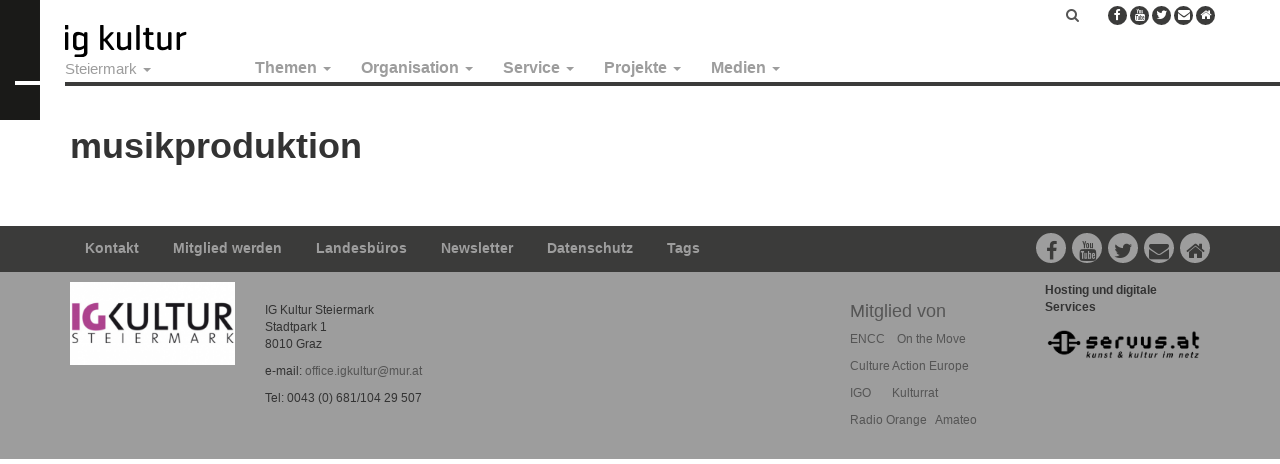

--- FILE ---
content_type: text/html; charset=UTF-8
request_url: https://steiermark.igkultur.at/tag/musikproduktion
body_size: 8690
content:
<!DOCTYPE html>
<html  lang="de" dir="ltr" prefix="og: https://ogp.me/ns#">
  <head>
    <meta charset="utf-8" />
<noscript><style>form.antibot * :not(.antibot-message) { display: none !important; }</style>
</noscript><meta name="robots" content="index, follow" />
<link rel="canonical" href="https://steiermark.igkultur.at/tag/musikproduktion" />
<meta property="og:site_name" content="IG Kultur Steiermark" />
<meta property="og:url" content="https://steiermark.igkultur.at/tag/musikproduktion" />
<meta property="og:title" content="musikproduktion" />
<meta property="og:image:width" content="1200" />
<meta property="og:image:height" content="628" />
<meta property="og:street_address" content="Gumpendorfer Straße 63b" />
<meta property="og:locality" content="Wien" />
<meta property="og:postal_code" content="1060" />
<meta property="og:email" content="office@igkultur.at" />
<meta name="Generator" content="Drupal 10 (https://www.drupal.org)" />
<meta name="MobileOptimized" content="width" />
<meta name="HandheldFriendly" content="true" />
<meta name="viewport" content="width=device-width, initial-scale=1.0" />
<link rel="icon" href="/sites/default/files/favicon_4.ico" type="image/vnd.microsoft.icon" />

    <title>musikproduktion | IG Kultur Steiermark</title>
    <link rel="stylesheet" media="all" href="/sites/default/files/css/css_OW4xUjIE8tA-V-G740vwQLSFtMEmpGsQHG-DFMnVDZA.css?delta=0&amp;language=de&amp;theme=steiermark&amp;include=eJxlj1EKwzAMQy-UNUcKTqO0oXVcHKdht1-3j1LYjxB6AqEoYs2UDp-VGEN0c_OGVEw00DyLpiLV327KKtVQk0tUw4r9gPokTKWGSqcryxb2EpW0oPl8dV800ITxRX23rhXjMdbezcA-UoOzGBjLRWr3toIxPRJ3FozmfzqxpL7DDcQsyiHeL_6SD0lVWTo" />
<link rel="stylesheet" media="all" href="https://cdnjs.cloudflare.com/ajax/libs/font-awesome/6.7.2/css/all.min.css" />
<link rel="stylesheet" media="all" href="https://cdnjs.cloudflare.com/ajax/libs/font-awesome/4.3.0/css/font-awesome.min.css" />
<link rel="stylesheet" media="all" href="/sites/default/files/css/css_GhULWtum1mirFjxQ8IRasUz98nlWkZPwJcwBX-1IYpA.css?delta=3&amp;language=de&amp;theme=steiermark&amp;include=eJxlj1EKwzAMQy-UNUcKTqO0oXVcHKdht1-3j1LYjxB6AqEoYs2UDp-VGEN0c_OGVEw00DyLpiLV327KKtVQk0tUw4r9gPokTKWGSqcryxb2EpW0oPl8dV800ITxRX23rhXjMdbezcA-UoOzGBjLRWr3toIxPRJ3FozmfzqxpL7DDcQsyiHeL_6SD0lVWTo" />
<link rel="stylesheet" media="all" href="https://cdn.jsdelivr.net/npm/bootstrap@3.4.1/dist/css/bootstrap.min.css" integrity="sha256-bZLfwXAP04zRMK2BjiO8iu9pf4FbLqX6zitd+tIvLhE=" crossorigin="anonymous" />
<link rel="stylesheet" media="all" href="https://cdn.jsdelivr.net/npm/@unicorn-fail/drupal-bootstrap-styles@0.0.2/dist/3.1.1/7.x-3.x/drupal-bootstrap.min.css" integrity="sha512-nrwoY8z0/iCnnY9J1g189dfuRMCdI5JBwgvzKvwXC4dZ+145UNBUs+VdeG/TUuYRqlQbMlL4l8U3yT7pVss9Rg==" crossorigin="anonymous" />
<link rel="stylesheet" media="all" href="https://cdn.jsdelivr.net/npm/@unicorn-fail/drupal-bootstrap-styles@0.0.2/dist/3.1.1/8.x-3.x/drupal-bootstrap.min.css" integrity="sha512-jM5OBHt8tKkl65deNLp2dhFMAwoqHBIbzSW0WiRRwJfHzGoxAFuCowGd9hYi1vU8ce5xpa5IGmZBJujm/7rVtw==" crossorigin="anonymous" />
<link rel="stylesheet" media="all" href="https://cdn.jsdelivr.net/npm/@unicorn-fail/drupal-bootstrap-styles@0.0.2/dist/3.2.0/7.x-3.x/drupal-bootstrap.min.css" integrity="sha512-U2uRfTiJxR2skZ8hIFUv5y6dOBd9s8xW+YtYScDkVzHEen0kU0G9mH8F2W27r6kWdHc0EKYGY3JTT3C4pEN+/g==" crossorigin="anonymous" />
<link rel="stylesheet" media="all" href="https://cdn.jsdelivr.net/npm/@unicorn-fail/drupal-bootstrap-styles@0.0.2/dist/3.2.0/8.x-3.x/drupal-bootstrap.min.css" integrity="sha512-JXQ3Lp7Oc2/VyHbK4DKvRSwk2MVBTb6tV5Zv/3d7UIJKlNEGT1yws9vwOVUkpsTY0o8zcbCLPpCBG2NrZMBJyQ==" crossorigin="anonymous" />
<link rel="stylesheet" media="all" href="https://cdn.jsdelivr.net/npm/@unicorn-fail/drupal-bootstrap-styles@0.0.2/dist/3.3.1/7.x-3.x/drupal-bootstrap.min.css" integrity="sha512-ZbcpXUXjMO/AFuX8V7yWatyCWP4A4HMfXirwInFWwcxibyAu7jHhwgEA1jO4Xt/UACKU29cG5MxhF/i8SpfiWA==" crossorigin="anonymous" />
<link rel="stylesheet" media="all" href="https://cdn.jsdelivr.net/npm/@unicorn-fail/drupal-bootstrap-styles@0.0.2/dist/3.3.1/8.x-3.x/drupal-bootstrap.min.css" integrity="sha512-kTMXGtKrWAdF2+qSCfCTa16wLEVDAAopNlklx4qPXPMamBQOFGHXz0HDwz1bGhstsi17f2SYVNaYVRHWYeg3RQ==" crossorigin="anonymous" />
<link rel="stylesheet" media="all" href="https://cdn.jsdelivr.net/npm/@unicorn-fail/drupal-bootstrap-styles@0.0.2/dist/3.4.0/8.x-3.x/drupal-bootstrap.min.css" integrity="sha512-tGFFYdzcicBwsd5EPO92iUIytu9UkQR3tLMbORL9sfi/WswiHkA1O3ri9yHW+5dXk18Rd+pluMeDBrPKSwNCvw==" crossorigin="anonymous" />
<link rel="stylesheet" media="all" href="/sites/default/files/css/css_NUgQY_4CBBXVVw1qCz9WMJgO31V3Z-HxVrRcGGdIkTw.css?delta=12&amp;language=de&amp;theme=steiermark&amp;include=eJxlj1EKwzAMQy-UNUcKTqO0oXVcHKdht1-3j1LYjxB6AqEoYs2UDp-VGEN0c_OGVEw00DyLpiLV327KKtVQk0tUw4r9gPokTKWGSqcryxb2EpW0oPl8dV800ITxRX23rhXjMdbezcA-UoOzGBjLRWr3toIxPRJ3FozmfzqxpL7DDcQsyiHeL_6SD0lVWTo" />

    
    <!-- Matomo -->
    <script>
      var _paq = window._paq = window._paq || [];
      /* tracker methods like "setCustomDimension" should be called before "trackPageView" */
      _paq.push(["setCookieDomain", "*.igkultur.at"]);
      _paq.push(['trackPageView']);
      _paq.push(['enableLinkTracking']);
      (function() {
        var u="https://webstats.servus.at/";
        _paq.push(['setTrackerUrl', u+'matomo.php']);
        _paq.push(['setSiteId', '20']);
        var d=document, g=d.createElement('script'), s=d.getElementsByTagName('script')[0];
        g.async=true; g.src=u+'matomo.js'; s.parentNode.insertBefore(g,s);
      })();
    </script>
    <!-- End Matomo Code -->
  </head>
  <body class="navbar-is-static-top has-glyphicons">
    <a href="#main-content" class="visually-hidden focusable skip-link">
      Direkt zum Inhalt
    </a>
    
                <header class="navbar navbar-default navbar-static-top" id="navbar" role="banner">

      <div class="logo-prefix"></div>

      <div class="navbar-container">

        <div class="navbar-header">
            <div class="region region-navigation">
          <a class="logo navbar-btn pull-left" href="/" title="Startseite" rel="home">
      <img src="/sites/default/files/igkultur_1_0.png" alt="Startseite" />
    </a>
      
  </div>

                                <button type="button" class="navbar-toggle" data-toggle="collapse" data-target=".navbar-collapse">
              <span class="sr-only">Navigation aktivieren/deaktivieren</span>
              <span class="icon-bar"></span>
              <span class="icon-bar"></span>
              <span class="icon-bar"></span>
            </button>
                  </div>

                          <div class="navbar-collapse collapse">
              <div class="region region-navigation-collapsible">
      <section class="menu-states block clearfix" id="block-igkulturnew-statesmenu">
                <ul class="menu nav navbar-nav">
    <li class="expanded dropdown">
      <a href="#" class="dropdown-toggle" data-target="#" data-toggle="dropdown" title="Steiermark | IG Kultur" aria-expanded="false">Steiermark <span class="caret"></span></a>
      <ul class="menu dropdown-menu"><li><a href="https://igkultur.at/" title="Österreich | IG Kultur">Österreich</a></li><li><a href="https://burgenland.igkultur.at/" title="Burgenland | IG Kultur">Burgenland</a></li><li><a href="https://kaernten.igkultur.at/" title="Kärnten/Koroška | IG Kultur">Kärnten/Koroška</a></li><li><a href="/bundesland/niederoesterreich" title="Niederösterreich | IG Kultur">Niederösterreich</a></li><li><a href="/bundesland/oberoesterreich" title="Oberösterreich | IG Kultur">Oberösterreich</a></li><li><a href="/bundesland/salzburg" title="Salzburg | IG Kultur">Salzburg</a></li><li><a href="https://steiermark.igkultur.at/" title="Steiermark | IG Kultur">Steiermark</a></li><li><a href="/bundesland/tirol" title="Tirol | IG Kultur">Tirol</a></li><li><a href="https://vorarlberg.igkultur.at/" title="Vorarlberg | IG Kultur">Vorarlberg</a></li><li><a href="/bundesland/wien" title="Wien | IG Kultur">Wien</a></li></ul>
    </li>
  </ul>

      </section>
  <section id="block-mainsteiermark" class="block clearfix">
    
        

          <div  class="tb-megamenu tb-megamenu-main-steiermark" role="navigation" aria-label="Main Österreich">
      <button data-target=".nav-collapse" data-toggle="collapse" class="btn btn-navbar tb-megamenu-button" type="button">
      <i class="fa fa-reorder"></i>
    </button>
    <div class="nav-collapse  always-show">
    <ul  class="tb-megamenu-nav nav level-0 items-5" role="list" >
        <li  class="tb-megamenu-item level-1 mega dropdown" data-id="menu_link_content:beb41ee5-e1cb-4021-b3fb-60c868b1a777" data-level="1" data-type="menu_item" data-class="" data-xicon="" data-caption="" data-alignsub="" data-group="0" data-hidewcol="0" data-hidesub="0" data-label="Themen" aria-level="1" >
      <a href="/thema"  class="dropdown-toggle" aria-expanded="false">
          Themen
          <span class="caret"></span>
          </a>
  <div  class="tb-megamenu-submenu dropdown-menu mega-dropdown-menu nav-child" data-class="" data-width="" role="list">
  <div class="mega-dropdown-inner">
          <div  class="tb-megamenu-row row-fluid">
      <div  class="tb-megamenu-column span12 mega-col-nav" data-class="" data-width="12" data-hidewcol="0" id="tb-megamenu-column-1">
  <div class="tb-megamenu-column-inner mega-inner clearfix">
               <ul  class="tb-megamenu-subnav mega-nav level-1 items-4" role="list">
        <li  class="tb-megamenu-item level-2 mega" data-id="menu_link_content:25e36fc6-d984-4a88-b1e8-5552b28d04b6" data-level="2" data-type="menu_item" data-class="" data-xicon="" data-caption="" data-alignsub="" data-group="0" data-hidewcol="0" data-hidesub="0" data-label="Politik" aria-level="2" >
      <a href="/thema/politik" >
          Politik
          </a>
  
</li>

        <li  class="tb-megamenu-item level-2 mega" data-id="menu_link_content:df55d4a7-ccbf-4594-80a1-341faa672fd3" data-level="2" data-type="menu_item" data-class="" data-xicon="" data-caption="" data-alignsub="" data-group="0" data-hidewcol="0" data-hidesub="0" data-label="Praxis" aria-level="2" >
      <a href="/thema/praxis" >
          Praxis
          </a>
  
</li>

        <li  class="tb-megamenu-item level-2 mega" data-id="menu_link_content:dfa9554a-7432-4dd0-8050-af934b70b255" data-level="2" data-type="menu_item" data-class="" data-xicon="" data-caption="" data-alignsub="" data-group="0" data-hidewcol="0" data-hidesub="0" data-label="International" aria-level="2" >
      <a href="/thema/international" >
          International
          </a>
  
</li>

        <li  class="tb-megamenu-item level-2 mega" data-id="menu_link_content:00c48b09-32ac-4216-940e-7c31f43315db" data-level="2" data-type="menu_item" data-class="" data-xicon="" data-caption="" data-alignsub="" data-group="0" data-hidewcol="0" data-hidesub="0" data-label="Theorie" aria-level="2" >
      <a href="/thema/theorie" >
          Theorie
          </a>
  
</li>

  </ul>

      </div>
</div>

  </div>

      </div>
</div>

</li>

        <li  class="tb-megamenu-item level-1 mega dropdown" data-id="menu_link_content:8b5af708-588d-4d1e-9329-9ba0d5ce669f" data-level="1" data-type="menu_item" data-class="" data-xicon="" data-caption="" data-alignsub="" data-group="0" data-hidewcol="0" data-hidesub="0" data-label="Organisation" aria-level="1" >
      <a href="/organisation"  class="dropdown-toggle" aria-expanded="false">
          Organisation
          <span class="caret"></span>
          </a>
  <div  class="tb-megamenu-submenu dropdown-menu mega-dropdown-menu nav-child" data-class="" data-width="" role="list">
  <div class="mega-dropdown-inner">
          <div  class="tb-megamenu-row row-fluid">
      <div  class="tb-megamenu-column span12 mega-col-nav" data-class="" data-width="12" data-hidewcol="0" id="tb-megamenu-column-2">
  <div class="tb-megamenu-column-inner mega-inner clearfix">
               <ul  class="tb-megamenu-subnav mega-nav level-1 items-5" role="list">
        <li  class="tb-megamenu-item level-2 mega" data-id="menu_link_content:97b2d646-4db9-4a65-96c0-c34afbe4374e" data-level="2" data-type="menu_item" data-class="" data-xicon="" data-caption="" data-alignsub="" data-group="0" data-hidewcol="0" data-hidesub="0" data-label="Verein" aria-level="2" >
      <a href="/organisation/verein-steiermark" >
          Verein
          </a>
  
</li>

        <li  class="tb-megamenu-item level-2 mega" data-id="menu_link_content:64774345-4ef7-4743-810e-7aff64ce93b2" data-level="2" data-type="menu_item" data-class="" data-xicon="" data-caption="" data-alignsub="" data-group="0" data-hidewcol="0" data-hidesub="0" data-label="Vernetzung" aria-level="2" >
      <a href="/organisation/vernetzung" >
          Vernetzung
          </a>
  
</li>

        <li  class="tb-megamenu-item level-2 mega" data-id="menu_link_content:dfec28af-1f58-4112-8c97-11d244d42e4c" data-level="2" data-type="menu_item" data-class="" data-xicon="" data-caption="" data-alignsub="" data-group="0" data-hidewcol="0" data-hidesub="0" data-label="Mitglieder" aria-level="2" >
      <a href="/organisation/mitglieder" >
          Mitglieder
          </a>
  
</li>

        <li  class="tb-megamenu-item level-2 mega" data-id="menu_link_content:57b0c6e7-1a77-4482-9856-f25e54174974" data-level="2" data-type="menu_item" data-class="" data-xicon="" data-caption="" data-alignsub="" data-group="0" data-hidewcol="0" data-hidesub="0" data-label="Presse" aria-level="2" >
      <a href="/organisation/presse" >
          Presse
          </a>
  
</li>

        <li  class="tb-megamenu-item level-2 mega" data-id="menu_link_content:b4938d41-0f70-4017-837b-27c8f26e60d0" data-level="2" data-type="menu_item" data-class="" data-xicon="" data-caption="" data-alignsub="" data-group="0" data-hidewcol="0" data-hidesub="0" data-label="Kontakt" aria-level="2" >
      <a href="/organisation/kontakt-steiermark" >
          Kontakt
          </a>
  
</li>

  </ul>

      </div>
</div>

  </div>

      </div>
</div>

</li>

        <li  class="tb-megamenu-item level-1 mega dropdown" data-id="menu_link_content:04df2f01-2af6-4e09-804a-bb1246bca130" data-level="1" data-type="menu_item" data-class="" data-xicon="" data-caption="" data-alignsub="" data-group="0" data-hidewcol="0" data-hidesub="0" data-label="Service" aria-level="1" >
      <a href="/service"  class="dropdown-toggle" aria-expanded="false">
          Service
          <span class="caret"></span>
          </a>
  <div  class="tb-megamenu-submenu dropdown-menu mega-dropdown-menu nav-child" data-class="" data-width="" role="list">
  <div class="mega-dropdown-inner">
          <div  class="tb-megamenu-row row-fluid">
      <div  class="tb-megamenu-column span12 mega-col-nav" data-class="" data-width="12" data-hidewcol="0" id="tb-megamenu-column-3">
  <div class="tb-megamenu-column-inner mega-inner clearfix">
               <ul  class="tb-megamenu-subnav mega-nav level-1 items-24" role="list">
        <li  class="tb-megamenu-item level-2 mega" data-id="menu_link_content:da0fc8a5-92d0-4d4d-8fe8-b86a9fce470f" data-level="2" data-type="menu_item" data-class="" data-xicon="" data-caption="" data-alignsub="" data-group="0" data-hidewcol="0" data-hidesub="0" data-label="Login für Mitglieder" aria-level="2" >
      <a href="/user/login" >
          Login für Mitglieder
          </a>
  
</li>

        <li  class="tb-megamenu-item level-2 mega" data-id="menu_link_content:0c607968-b69a-4969-bb58-e43bed447cee" data-level="2" data-type="menu_item" data-class="" data-xicon="" data-caption="" data-alignsub="" data-group="0" data-hidewcol="0" data-hidesub="0" data-label="Mitglied werden!" aria-level="2" >
      <a href="/mitglied-werden" >
          Mitglied werden!
          </a>
  
</li>

        <li  class="tb-megamenu-item level-2 mega" data-id="menu_link_content:41f96c51-1f65-4f27-9027-2597c3d98541" data-level="2" data-type="menu_item" data-class="" data-xicon="" data-caption="" data-alignsub="" data-group="0" data-hidewcol="0" data-hidesub="0" data-label="Mitgliedschaft" aria-level="2" >
      <a href="/service/mitgliedschaft" >
          Mitgliedschaft
          </a>
  
</li>

        <li  class="tb-megamenu-item level-2 mega" data-id="menu_link_content:f330f9bb-09b0-4f7f-a9f3-4f9e1815dee1" data-level="2" data-type="menu_item" data-class="" data-xicon="" data-caption="" data-alignsub="" data-group="0" data-hidewcol="0" data-hidesub="0" data-label="Serviceleistungen" aria-level="2" >
      <a href="/serviceleistungen-steiermark" >
          Serviceleistungen
          </a>
  
</li>

        <li  class="tb-megamenu-item level-2 mega" data-id="menu_link_content:30575ef5-f0bc-401b-a3dd-a32460fc59d6" data-level="2" data-type="menu_item" data-class="" data-xicon="" data-caption="" data-alignsub="" data-group="0" data-hidewcol="0" data-hidesub="0" data-label="AKM und Urheberrecht" aria-level="2" >
      <a href="/service/akm-und-urheberrecht" >
          AKM und Urheber*innenrecht
          </a>
  
</li>

        <li  class="tb-megamenu-item level-2 mega" data-id="menu_link_content:71ce44b6-f54c-4c5c-94dc-3bf543a56be6" data-level="2" data-type="menu_item" data-class="" data-xicon="" data-caption="" data-alignsub="" data-group="0" data-hidewcol="0" data-hidesub="0" data-label="Arbeit" aria-level="2" >
      <a href="/service/arbeit" >
          Arbeit
          </a>
  
</li>

        <li  class="tb-megamenu-item level-2 mega" data-id="menu_link_content:b8c778fb-4288-457c-9d9d-1b0854548dfb" data-level="2" data-type="menu_item" data-class="" data-xicon="" data-caption="" data-alignsub="" data-group="0" data-hidewcol="0" data-hidesub="0" data-label="" aria-level="2" >
      <a href="https://steiermark.igkultur.at/service/arbeiten-im-kulturverein/basiswissen-anstellungen-werkvertrag-ehrenamt" >
          Anstellungen, Werkvertrag, Ehrenamt
          </a>
  
</li>

        <li  class="tb-megamenu-item level-2 mega" data-id="menu_link_content:c8bb80eb-329d-44be-9345-4b17147b6402" data-level="2" data-type="menu_item" data-class="" data-xicon="" data-caption="" data-alignsub="" data-group="0" data-hidewcol="0" data-hidesub="0" data-label="" aria-level="2" >
      <a href="https://steiermark.igkultur.at/service/arbeiten-im-kulturverein/mustervertraege-und-vorlagen" >
          Musterverträge &amp; Vorlagen
          </a>
  
</li>

        <li  class="tb-megamenu-item level-2 mega" data-id="menu_link_content:62ce295e-4288-424c-9706-aa60e79de893" data-level="2" data-type="menu_item" data-class="" data-xicon="" data-caption="" data-alignsub="" data-group="0" data-hidewcol="0" data-hidesub="0" data-label="Coronakrise" aria-level="2" >
      <a href="/covid-19" >
          Coronakrise
          </a>
  
</li>

        <li  class="tb-megamenu-item level-2 mega" data-id="menu_link_content:ad391b01-ed62-4ff9-8eb3-b350f9924f01" data-level="2" data-type="menu_item" data-class="" data-xicon="" data-caption="" data-alignsub="" data-group="0" data-hidewcol="0" data-hidesub="0" data-label="" aria-level="2" >
      <a href="https://steiermark.igkultur.at/service/verein/gehaltsschema-und-honorarrichtlinien-fuer-kulturarbeit" >
          Gehaltsschema
          </a>
  
</li>

        <li  class="tb-megamenu-item level-2 mega" data-id="menu_link_content:c4c7d582-1a99-4fed-b28d-5f79be77d7df" data-level="2" data-type="menu_item" data-class="" data-xicon="" data-caption="" data-alignsub="" data-group="0" data-hidewcol="0" data-hidesub="0" data-label="" aria-level="2" >
      <a href="https://steiermark.igkultur.at/honorarempfehlungen-fuer-selbstaendige-kulturarbeit" >
          Honorarempfehlungen
          </a>
  
</li>

        <li  class="tb-megamenu-item level-2 mega" data-id="menu_link_content:e087bbae-a2ad-41c6-80b3-e39f85d4aa06" data-level="2" data-type="menu_item" data-class="" data-xicon="" data-caption="" data-alignsub="" data-group="0" data-hidewcol="0" data-hidesub="0" data-label="Datenschutzgrundverordnung" aria-level="2" >
      <a href="/service/datenschutzgrundverordnung" >
          Datenschutz
          </a>
  
</li>

        <li  class="tb-megamenu-item level-2 mega" data-id="menu_link_content:62dfc0a7-a74d-46b9-971d-ea03c827a85d" data-level="2" data-type="menu_item" data-class="" data-xicon="" data-caption="" data-alignsub="" data-group="0" data-hidewcol="0" data-hidesub="0" data-label="Kulturförderungen" aria-level="2" >
      <a href="/service/kulturfoerderungen" >
          Kulturförderungen
          </a>
  
</li>

        <li  class="tb-megamenu-item level-2 mega" data-id="menu_link_content:1e894f9f-5dc4-42e3-9c65-cc572bb782be" data-level="2" data-type="menu_item" data-class="" data-xicon="" data-caption="" data-alignsub="" data-group="0" data-hidewcol="0" data-hidesub="0" data-label="" aria-level="2" >
      <a href="https://steiermark.igkultur.at/crowdfunding-fuer-kunst-und-kultur" >
          Crowdfunding
          </a>
  
</li>

        <li  class="tb-megamenu-item level-2 mega" data-id="menu_link_content:402fb57c-b0c5-45b3-8530-5b4568e19610" data-level="2" data-type="menu_item" data-class="" data-xicon="" data-caption="" data-alignsub="" data-group="0" data-hidewcol="0" data-hidesub="0" data-label="" aria-level="2" >
      <a href="https://igkultur.at/service/nachhaltigkeit-kunst-kultur" >
          Nachhaltigkeit
          </a>
  
</li>

        <li  class="tb-megamenu-item level-2 mega" data-id="menu_link_content:cda79b16-6ab8-4e30-bbf2-861653d300e8" data-level="2" data-type="menu_item" data-class="" data-xicon="" data-caption="" data-alignsub="" data-group="0" data-hidewcol="0" data-hidesub="0" data-label="Mobilität" aria-level="2" >
      <a href="/service/mobilitaet" >
          Mobilität
          </a>
  
</li>

        <li  class="tb-megamenu-item level-2 mega" data-id="menu_link_content:3ba0b742-3773-4da4-be0f-9fa05c4bbd3c" data-level="2" data-type="menu_item" data-class="" data-xicon="" data-caption="" data-alignsub="" data-group="0" data-hidewcol="0" data-hidesub="0" data-label="Steuern und Abgaben" aria-level="2" >
      <a href="/service/steuern-und-abgaben" >
          Steuern und Abgaben
          </a>
  
</li>

        <li  class="tb-megamenu-item level-2 mega" data-id="menu_link_content:ca3d8e6f-bf9e-407c-b48f-2e01dc099178" data-level="2" data-type="menu_item" data-class="" data-xicon="" data-caption="" data-alignsub="" data-group="0" data-hidewcol="0" data-hidesub="0" data-label="Verein" aria-level="2" >
      <a href="/service/verein" >
          Vereinsrecht
          </a>
  
</li>

        <li  class="tb-megamenu-item level-2 mega" data-id="menu_link_content:42005618-8038-4d23-bd8d-ea859fcc51e7" data-level="2" data-type="menu_item" data-class="" data-xicon="" data-caption="" data-alignsub="" data-group="0" data-hidewcol="0" data-hidesub="0" data-label="Workshops / Webinare" aria-level="2" >
      <a href="/service/workshops-webinare" >
          Workshops / Webinare
          </a>
  
</li>

        <li  class="tb-megamenu-item level-2 mega" data-id="menu_link_content:6ae2c123-8df5-444d-ae44-010afad0b774" data-level="2" data-type="menu_item" data-class="" data-xicon="" data-caption="" data-alignsub="" data-group="0" data-hidewcol="0" data-hidesub="0" data-label="Blackboard" aria-level="2" >
      <a href="/service/blackboard" >
          Blackboard
          </a>
  
</li>

        <li  class="tb-megamenu-item level-2 mega" data-id="menu_link_content:e2667213-88ca-43b3-b77c-d11efd28ab25" data-level="2" data-type="menu_item" data-class="" data-xicon="" data-caption="" data-alignsub="" data-group="0" data-hidewcol="0" data-hidesub="0" data-label="" aria-level="2" >
      <a href="https://steiermark.igkultur.at/service/stellenanzeigen-jobs-kultur" >
          Stellenanzeigen
          </a>
  
</li>

  </ul>

      </div>
</div>

  </div>

      </div>
</div>

</li>

        <li  class="tb-megamenu-item level-1 mega dropdown" data-id="menu_link_content:80e93fb2-4a36-4f45-a994-522511206e24" data-level="1" data-type="menu_item" data-class="" data-xicon="" data-caption="" data-alignsub="" data-group="0" data-hidewcol="0" data-hidesub="0" data-label="Projekte" aria-level="1" >
      <a href="/projekt"  class="dropdown-toggle" aria-expanded="false">
          Projekte
          <span class="caret"></span>
          </a>
  <div  class="tb-megamenu-submenu dropdown-menu mega-dropdown-menu nav-child" data-class="" data-width="" role="list">
  <div class="mega-dropdown-inner">
          <div  class="tb-megamenu-row row-fluid">
      <div  data-showblocktitle="1" class="tb-megamenu-column span12 mega-col-nav" data-class="" data-width="12" data-hidewcol="" id="tb-megamenu-column-4">
  <div class="tb-megamenu-column-inner mega-inner clearfix">
                 <div  class="tb-block tb-megamenu-block" data-type="block" data-block="steiermark_views_block__igk_projects_block_1">
    <div class="block-inner">
        <section id="block-views-blockigk-projects-block-1" class="block clearfix">
    
        

          <div class="views-element-container form-group">    <div class="view view-igk-projects view-id-igk_projects view-display-id-block_1 js-view-dom-id-f05796ae1321345306b0cf81c59fa82a9c0f62b8fe6ff402d42c04028f0c3569">
    
        
            
          <div class="view-content">
        <div class="item-list">
      <h3>Laufende Projekte</h3>
  
  <ul class="item-list-drowdown">

          <li><a href="/projekt/diversitaet-der-kulturarbeit" hreflang="de">Diversität in der Kulturarbeit</a></li>
          <li><a href="/projekt/kultur-raum-graz" hreflang="de">Kultur Raum Graz</a></li>
          <li><a href="/projekt/kulturarbeit-den-regionen" hreflang="de">Kulturarbeit in den Regionen</a></li>
          <li><a href="/projekt/kuenstlerinnen-sind-gut-beraten" hreflang="de">Künstler:innen sind gut beraten!</a></li>
          <li><a href="/projekt/weiterwissen-workshops" hreflang="de">WeiterWissen-Workshops</a></li>
    
  </ul>

</div>
<div class="item-list">
      <h3>Abgeschlossene Projekte</h3>
  
  <ul class="item-list-drowdown">

          <li><a href="/projekt/die-kunst-der-kulturpolitik" hreflang="de">Die Kunst der Kulturpolitik</a></li>
          <li><a href="/projekt/kulturlotsinnen" hreflang="de">Kulturlots*innen</a></li>
          <li><a href="/projekt/matryoshka-effect" hreflang="de">Matryoshka Effect</a></li>
          <li><a href="/projekt/plus-25" hreflang="de">plus 25%</a></li>
          <li><a href="/projekt/qualifizierungsprojekt-kulturmanagement" hreflang="de">Qualifizierungsprojekt Kulturmanagement</a></li>
          <li><a href="/projekt/zukunftsdialoge" hreflang="de">Zukunftsdialoge</a></li>
    
  </ul>

</div>

      </div>
    
                      </div>
</div>

      </section>

    </div>
  </div>

      </div>
</div>

  </div>

      </div>
</div>

</li>

        <li  class="tb-megamenu-item level-1 mega dropdown" data-id="menu_link_content:a1a527ea-de69-48e3-b4fe-2319182aeef8" data-level="1" data-type="menu_item" data-class="" data-xicon="" data-caption="" data-alignsub="" data-group="0" data-hidewcol="0" data-hidesub="0" data-label="Medien" aria-level="1" >
      <a href="/medien"  class="dropdown-toggle" aria-expanded="false">
          Medien
          <span class="caret"></span>
          </a>
  <div  class="tb-megamenu-submenu dropdown-menu mega-dropdown-menu nav-child" data-class="" data-width="" role="list">
  <div class="mega-dropdown-inner">
          <div  class="tb-megamenu-row row-fluid">
      <div  class="tb-megamenu-column span12 mega-col-nav" data-class="" data-width="12" data-hidewcol="0" id="tb-megamenu-column-5">
  <div class="tb-megamenu-column-inner mega-inner clearfix">
               <ul  class="tb-megamenu-subnav mega-nav level-1 items-7" role="list">
        <li  class="tb-megamenu-item level-2 mega" data-id="menu_link_content:8f1f283e-53f1-4aed-8252-3651dddba0cc" data-level="2" data-type="menu_item" data-class="" data-xicon="" data-caption="" data-alignsub="" data-group="0" data-hidewcol="0" data-hidesub="0" data-label="Newsletter abonnieren" aria-level="2" >
      <a href="https://steiermark.igkultur.at/newsletter-abonnieren-stmk" >
          Newsletter abonnieren
          </a>
  
</li>

        <li  class="tb-megamenu-item level-2 mega" data-id="menu_link_content:9b23e58a-8d16-472f-851c-fcff3ad0e06d" data-level="2" data-type="menu_item" data-class="" data-xicon="" data-caption="" data-alignsub="" data-group="0" data-hidewcol="0" data-hidesub="0" data-label="Zentralorgan für Politik und Propaganda" aria-level="2" >
      <a href="/ig-kultur-magazin" >
          Zentralorgan für Politik und Propaganda
          </a>
  
</li>

        <li  class="tb-megamenu-item level-2 mega" data-id="menu_link_content:ac5a25b8-1e19-4385-98be-0230c2d64398" data-level="2" data-type="menu_item" data-class="" data-xicon="" data-caption="" data-alignsub="" data-group="0" data-hidewcol="0" data-hidesub="0" data-label="Kulturrisse" aria-level="2" >
      <a href="/kulturrisse" >
          Kulturrisse
          </a>
  
</li>

        <li  class="tb-megamenu-item level-2 mega" data-id="menu_link_content:15d7288d-b036-4406-b3d6-914f32d8dcf9" data-level="2" data-type="menu_item" data-class="" data-xicon="" data-caption="" data-alignsub="" data-group="0" data-hidewcol="0" data-hidesub="0" data-label="Radio/Podcast" aria-level="2" >
      <a href="/medien/radio" >
          Radio/Podcast
          </a>
  
</li>

        <li  class="tb-megamenu-item level-2 mega" data-id="menu_link_content:c2bead98-bc02-4679-8650-1b40b18d0a48" data-level="2" data-type="menu_item" data-class="" data-xicon="" data-caption="" data-alignsub="" data-group="0" data-hidewcol="0" data-hidesub="0" data-label="Alternativer Kulturbericht" aria-level="2" >
      <a href="/alternativer-kulturbericht-0" >
          Alternativer Kulturbericht
          </a>
  
</li>

        <li  class="tb-megamenu-item level-2 mega" data-id="menu_link_content:75cac451-75bc-4b13-943d-06f77d9e99cc" data-level="2" data-type="menu_item" data-class="" data-xicon="" data-caption="" data-alignsub="" data-group="0" data-hidewcol="0" data-hidesub="0" data-label="Klimawechsel" aria-level="2" >
      <a href="/klimawechsel" >
          Klimawechsel
          </a>
  
</li>

        <li  class="tb-megamenu-item level-2 mega" data-id="menu_link_content:d5778eeb-d0d1-40c6-a956-3311c73acf8e" data-level="2" data-type="menu_item" data-class="" data-xicon="" data-caption="" data-alignsub="" data-group="0" data-hidewcol="0" data-hidesub="0" data-label="Weitere Publikationen" aria-level="2" >
      <a href="/medien/weitere-publikationen" >
          Weitere Publikationen
          </a>
  
</li>

  </ul>

      </div>
</div>

  </div>

      </div>
</div>

</li>

  </ul>

      </div>
  </div>

      </section>

  </div>

          </div>
        
                            <div class="region region-navigation-extra">
      <section id="block-igksearchicon-8" class="block clearfix">
    
        

          
            <div class="field field--name-body field--type-text-with-summary field--label-hidden field--item"><a href="/search"><i class="fa fa-search"></i></a></div>
      
      </section>
  <section id="block-igksocialiconssteiermark-2" class="block clearfix">
    
        

          
            <div class="field field--name-body field--type-text-with-summary field--label-hidden field--item"><div class="social-media">
  <a href="https://www.facebook.com/IG.Kultur.Steiermark/" class="social-media-link facebook" target="_blank"><i class="fa fa-facebook"></i></a>
  <a href="https://www.youtube.com/user/igkulturoesterreich" class="social-media-link youtube" target="_blank"><i class="fa fa-youtube"></i></a>
  <a href="http://twitter.com/IGKultur" class="social-media-link twitter" target="_blank"><i class="fa fa-twitter"></i></a>
  <a href="mailto:office.igkultur@mur.at" class="social-media-link email"><i class="fa fa-envelope"></i></a>
  <a href="/organisation/kontakt-steiermark" class="social-media-link home"><i class="fa fa-home"></i></a>
</div>
</div>
      
      </section>

  </div>

        
      </div>

    </header>
  

  <div class="container">
    
  </div>

  <div role="main" class="main-container container js-quickedit-main-content">
    <div class="row">

                              <div class="col-sm-12" role="heading">
              <div class="region region-header">
    <div data-drupal-messages-fallback class="hidden"></div>
    <h1 class="page-header">musikproduktion</h1>


  </div>

          </div>
              
            
                  <section class="col-sm-12">

                
                
                
                          <a id="main-content"></a>
                        <div class="region region-content">
      <div class="views-element-container form-group">    <div class="view view-taxonomy-term view-id-taxonomy_term view-display-id-page_1 js-view-dom-id-fafcba6141dd1d225f1da8f96adee4178b22d13f4ebcb4de6fca38b569bae958">
    
        
          <div class="view-header">
        <div class="view-mode-full ds-1col clearfix">

  

  

</div>


      </div>
            
    
          
                      </div>
</div>


  </div>

                        </section>

                </div>
  </div>

      <footer class="footer-navigation" role="contentinfo">
      <div class="container">
          <div class="region region-footer-navigation">
    <nav role="navigation" aria-labelledby="block-footersteiermark-menu" id="block-footersteiermark" class="footer-menu">
            
  <h2 class="visually-hidden" id="block-footersteiermark-menu">Footer Steiermark</h2>
  

        
              <ul class="menu menu-footer menu--footer-steiermark nav">
                      <li>
        <a href="/organisation/kontakt-steiermark" data-drupal-link-system-path="node/1035">Kontakt</a>
                  </li>
                  <li>
        <a href="http://igkultur.at/mitglied-werden">Mitglied werden</a>
                  </li>
                  <li>
        <a href="https://igkultur.at/organisation/interessensvertretungen-auf-laenderebene">Landesbüros</a>
                  </li>
                  <li>
        <a href="https://www.igkultur.at/newsletter-abonnieren">Newsletter</a>
                  </li>
                  <li>
        <a href="/datenschutzerklaerung" data-drupal-link-system-path="node/2865">Datenschutz</a>
                  </li>
                  <li>
        <a href="/tags" title="Link zur Tagcloud" data-drupal-link-system-path="tags">Tags</a>
                  </li>
        </ul>
  


  </nav>
  <section id="block-igksocialiconssteiermark" class="footer-social block clearfix">
    
        

          
            <div class="field field--name-body field--type-text-with-summary field--label-hidden field--item"><div class="social-media">
  <a href="https://www.facebook.com/IG.Kultur.Steiermark/" class="social-media-link facebook" target="_blank"><i class="fa fa-facebook"></i></a>
  <a href="https://www.youtube.com/user/igkulturoesterreich" class="social-media-link youtube" target="_blank"><i class="fa fa-youtube"></i></a>
  <a href="http://twitter.com/IGKultur" class="social-media-link twitter" target="_blank"><i class="fa fa-twitter"></i></a>
  <a href="mailto:office.igkultur@mur.at" class="social-media-link email"><i class="fa fa-envelope"></i></a>
  <a href="/organisation/kontakt-steiermark" class="social-media-link home"><i class="fa fa-home"></i></a>
</div>
</div>
      
      </section>

  </div>

      </div>
    </footer>
  
      <footer class="footer" role="contentinfo">
      <div class="container">
          <div class="region region-footer">
      <section id="block-igkcontactssteiermark" class="footer-contact col-xs-12 col-sm-12 col-md-8 col-lg-8 block clearfix">
    
        

          
            <div class="field field--name-body field--type-text-with-summary field--label-hidden field--item"><div class="row">
<div class="col-lg-3 col-sm-4">
<div alt="IG Kultur Steiermark Logo" data-embed-button="file_browser" data-entity-embed-display="image:image" data-entity-embed-display-settings="{&quot;image_style&quot;:&quot;&quot;,&quot;image_link&quot;:&quot;&quot;}" data-entity-type="file" data-entity-uuid="ca6283b3-33c6-40e9-a0a7-1010269e39a0" data-langcode="en" class="embedded-entity">  <img loading="lazy" src="/sites/default/files/inline-images/%5Bcurrent-user%3Aaccount-name%5D/%5Bcurrent-date%3Ahtml_date%5D/IGKulturStmk_logo.png" alt="IG Kultur Steiermark Logo" class="img-responsive">

</div>

</div>

<div class="col-lg-3 col-sm-4">
<p class="title">IG Kultur Steiermark<br>
Stadtpark 1<br>
8010 Graz</p>

<p>e-mail: <a href="mailto:office.igkultur@mur.at">office.igkultur@mur.at</a></p>

<p>Tel: 0043 (0) 681/104 29 507</p>
</div>
</div>
</div>
      
      </section>
  <section id="block-footerextrasteiermark" class="footer-extra col-xs-12 col-sm-12 col-md-4 col-lg-4 block clearfix">
    
        

          
            <div class="field field--name-body field--type-text-with-summary field--label-hidden field--item"><div class="row"><div class="col-sm-6"><h4 class="title"><a href="http://igkultur.at/organisation/vernetzung">Mitglied von</a></h4><p><a href="http://www.encc.eu/" target="_blank">ENCC</a>&nbsp; &nbsp;&nbsp;<a href="http://on-the-move.org/" target="_blank">On the Move</a></p><p><a href="http://cultureactioneurope.org/" target="_blank">Culture Action Europe</a></p><p><a href="http://www.gemeinnuetzig.at/" target="_blank">IGO</a>&nbsp; &nbsp; &nbsp; &nbsp;<a href="http://kulturrat.at/" target="_blank">Kulturrat</a></p><p><a href="http://o94.at/" target="_blank">Radio Orange</a>&nbsp; &nbsp;<a href="https://amateo.org/" target="_blank">Amateo</a></p></div><div class="col-sm-6"><p><strong>Hosting und digitale Services</strong></p><p><a href="https://core.servus.at/de/about/webform/servus-membership" target="_blank" rel=" noopener"><img src="/sites/default/files/inline-images/%5Bcurrent-user%3Aaccount-name%5D/%5Bcurrent-date%3Ahtml_date%5D/servus_logo_gross.png" data-entity-uuid="2f0fdd69-a28a-4600-b957-ae17909cd587" data-entity-type="file" alt="SERVUS, Netzkultur Linz" width="159" height="34" loading="lazy"></a></p><p>&nbsp;</p></div></div></div>
      
      </section>

  </div>

      </div>
    </footer>
  

    
    <script type="application/json" data-drupal-selector="drupal-settings-json">{"path":{"baseUrl":"\/","pathPrefix":"","currentPath":"taxonomy\/term\/1145","currentPathIsAdmin":false,"isFront":false,"currentLanguage":"de"},"pluralDelimiter":"\u0003","suppressDeprecationErrors":true,"ckeditorAccordion":{"accordionStyle":{"collapseAll":1,"keepRowsOpen":0,"animateAccordionOpenAndClose":1,"openTabsWithHash":0,"allowHtmlInTitles":0}},"bootstrap":{"forms_has_error_value_toggle":1,"modal_animation":1,"modal_backdrop":"true","modal_focus_input":1,"modal_keyboard":1,"modal_select_text":1,"modal_show":1,"modal_size":"","popover_enabled":1,"popover_animation":1,"popover_auto_close":1,"popover_container":"body","popover_content":"","popover_delay":"0","popover_html":0,"popover_placement":"right","popover_selector":"","popover_title":"","popover_trigger":"click","tooltip_enabled":1,"tooltip_animation":1,"tooltip_container":"body","tooltip_delay":"0","tooltip_html":0,"tooltip_placement":"auto left","tooltip_selector":"","tooltip_trigger":"hover"},"TBMegaMenu":{"TBElementsCounter":{"column":5},"theme":"steiermark"},"user":{"uid":0,"permissionsHash":"0f61456342417c4b57ecf142b884263de9ec42879f68a78c5b28518d21413c06"}}</script>
<script src="/sites/default/files/js/js_jfIGOyZh-0iOL39BRuoKMkAWB1cu4wy8Ta5HShxRtCg.js?scope=footer&amp;delta=0&amp;language=de&amp;theme=steiermark&amp;include=eJxlzUEOgzAMBdELWeRIkRObEhX7R8aF67Ojlbobvc00II8MnmVi4tSg9kgCe45J_a0yElG5d4QMeHlqWQOe6kLCXjfdp0YRGA-vzidlq6YvNvVPyU1Nlx-hS9uKsPp9_skNUAVARA"></script>
<script src="https://cdn.jsdelivr.net/npm/bootstrap@3.4.1/dist/js/bootstrap.min.js" integrity="sha256-nuL8/2cJ5NDSSwnKD8VqreErSWHtnEP9E7AySL+1ev4=" crossorigin="anonymous"></script>
<script src="/sites/default/files/js/js_cao8jZaE6NJ0zyAlhIwOmz2PJPqxAoO52wMDVPZuqAc.js?scope=footer&amp;delta=2&amp;language=de&amp;theme=steiermark&amp;include=eJxlzUEOgzAMBdELWeRIkRObEhX7R8aF67Ojlbobvc00II8MnmVi4tSg9kgCe45J_a0yElG5d4QMeHlqWQOe6kLCXjfdp0YRGA-vzidlq6YvNvVPyU1Nlx-hS9uKsPp9_skNUAVARA"></script>
<script src="/modules/contrib/ckeditor_accordion/js/accordion.frontend.min.js?t8yt2g"></script>
<script src="/sites/default/files/js/js_JWFrZ-6tx7kfSNKsw7ZYDftSPbNSlr_0eZ-xmuh9DYM.js?scope=footer&amp;delta=4&amp;language=de&amp;theme=steiermark&amp;include=eJxlzUEOgzAMBdELWeRIkRObEhX7R8aF67Ojlbobvc00II8MnmVi4tSg9kgCe45J_a0yElG5d4QMeHlqWQOe6kLCXjfdp0YRGA-vzidlq6YvNvVPyU1Nlx-hS9uKsPp9_skNUAVARA"></script>

  </body>
</html>
